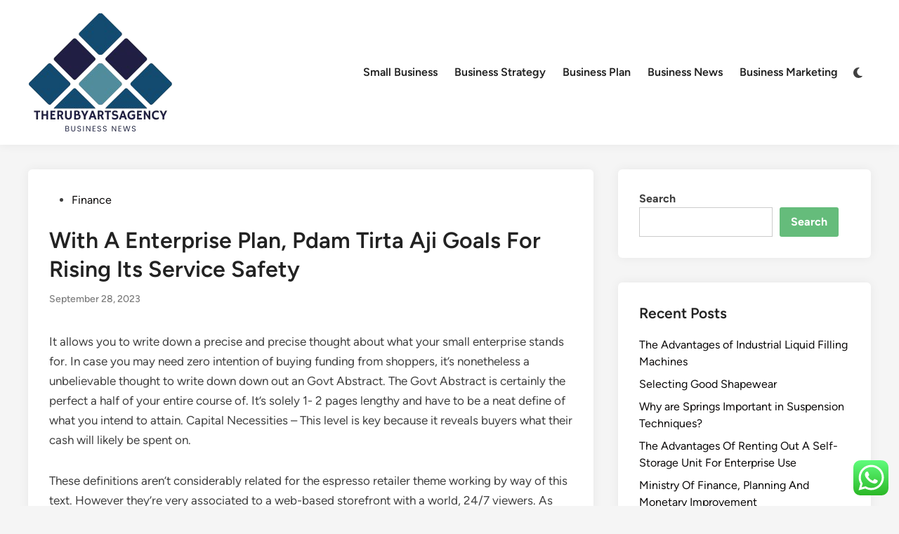

--- FILE ---
content_type: text/html; charset=UTF-8
request_url: https://therubyartsagency.com/with-a-enterprise-plan-pdam-tirta-aji-goals-for-rising-its-service-safety.html
body_size: 12908
content:
<!doctype html><html lang="en-US" prefix="og: https://ogp.me/ns#"><head><meta charset="UTF-8"><meta name="viewport" content="width=device-width, initial-scale=1"><link rel="profile" href="https://gmpg.org/xfn/11"><title>With A Enterprise Plan, Pdam Tirta Aji Goals For Rising Its Service Safety - TheRubys</title><meta name="description" content="It allows you to write down a precise and precise thought about what your small enterprise stands for. In case you may need zero intention of buying funding"/><meta name="robots" content="follow, index, max-snippet:-1, max-video-preview:-1, max-image-preview:large"/><link rel="canonical" href="https://therubyartsagency.com/with-a-enterprise-plan-pdam-tirta-aji-goals-for-rising-its-service-safety.html" /><meta property="og:locale" content="en_US" /><meta property="og:type" content="article" /><meta property="og:title" content="With A Enterprise Plan, Pdam Tirta Aji Goals For Rising Its Service Safety - TheRubys" /><meta property="og:description" content="It allows you to write down a precise and precise thought about what your small enterprise stands for. In case you may need zero intention of buying funding" /><meta property="og:url" content="https://therubyartsagency.com/with-a-enterprise-plan-pdam-tirta-aji-goals-for-rising-its-service-safety.html" /><meta property="og:site_name" content="TheRubys" /><meta property="article:tag" content="business" /><meta property="article:tag" content="increasing" /><meta property="article:tag" content="protection" /><meta property="article:tag" content="service" /><meta property="article:tag" content="tirta" /><meta property="article:section" content="Finance" /><meta property="article:published_time" content="2023-09-28T12:31:07+00:00" /><meta name="twitter:card" content="summary_large_image" /><meta name="twitter:title" content="With A Enterprise Plan, Pdam Tirta Aji Goals For Rising Its Service Safety - TheRubys" /><meta name="twitter:description" content="It allows you to write down a precise and precise thought about what your small enterprise stands for. In case you may need zero intention of buying funding" /><meta name="twitter:label1" content="Written by" /><meta name="twitter:data1" content="padk" /><meta name="twitter:label2" content="Time to read" /><meta name="twitter:data2" content="3 minutes" /> <script type="application/ld+json" class="rank-math-schema-pro">{"@context":"https://schema.org","@graph":[{"@type":["Person","Organization"],"@id":"https://therubyartsagency.com/#person","name":"Bussines Niche","logo":{"@type":"ImageObject","@id":"https://therubyartsagency.com/#logo","url":"https://therubyartsagency.com/wp-content/uploads/2024/11/cropped-Blue_Circle_World_Modern_Technology_Logo__4_-removebg-preview-150x150.png","contentUrl":"https://therubyartsagency.com/wp-content/uploads/2024/11/cropped-Blue_Circle_World_Modern_Technology_Logo__4_-removebg-preview-150x150.png","caption":"Bussines Niche","inLanguage":"en-US"},"image":{"@type":"ImageObject","@id":"https://therubyartsagency.com/#logo","url":"https://therubyartsagency.com/wp-content/uploads/2024/11/cropped-Blue_Circle_World_Modern_Technology_Logo__4_-removebg-preview-150x150.png","contentUrl":"https://therubyartsagency.com/wp-content/uploads/2024/11/cropped-Blue_Circle_World_Modern_Technology_Logo__4_-removebg-preview-150x150.png","caption":"Bussines Niche","inLanguage":"en-US"}},{"@type":"WebSite","@id":"https://therubyartsagency.com/#website","url":"https://therubyartsagency.com","name":"Bussines Niche","publisher":{"@id":"https://therubyartsagency.com/#person"},"inLanguage":"en-US"},{"@type":"BreadcrumbList","@id":"https://therubyartsagency.com/with-a-enterprise-plan-pdam-tirta-aji-goals-for-rising-its-service-safety.html#breadcrumb","itemListElement":[{"@type":"ListItem","position":"1","item":{"@id":"https://therubyartsagency.com","name":"Home"}},{"@type":"ListItem","position":"2","item":{"@id":"https://therubyartsagency.com/category/finance","name":"Finance"}},{"@type":"ListItem","position":"3","item":{"@id":"https://therubyartsagency.com/with-a-enterprise-plan-pdam-tirta-aji-goals-for-rising-its-service-safety.html","name":"With A Enterprise Plan, Pdam Tirta Aji Goals For Rising Its Service Safety"}}]},{"@type":"WebPage","@id":"https://therubyartsagency.com/with-a-enterprise-plan-pdam-tirta-aji-goals-for-rising-its-service-safety.html#webpage","url":"https://therubyartsagency.com/with-a-enterprise-plan-pdam-tirta-aji-goals-for-rising-its-service-safety.html","name":"With A Enterprise Plan, Pdam Tirta Aji Goals For Rising Its Service Safety - TheRubys","datePublished":"2023-09-28T12:31:07+00:00","dateModified":"2023-09-28T12:31:07+00:00","isPartOf":{"@id":"https://therubyartsagency.com/#website"},"inLanguage":"en-US","breadcrumb":{"@id":"https://therubyartsagency.com/with-a-enterprise-plan-pdam-tirta-aji-goals-for-rising-its-service-safety.html#breadcrumb"}},{"@type":"Person","@id":"https://therubyartsagency.com/author/padk","name":"padk","url":"https://therubyartsagency.com/author/padk","image":{"@type":"ImageObject","@id":"https://secure.gravatar.com/avatar/878a048e06d6d0503f84665fd4e01679193a59026490fe7af11df282fef1c053?s=96&amp;d=mm&amp;r=g","url":"https://secure.gravatar.com/avatar/878a048e06d6d0503f84665fd4e01679193a59026490fe7af11df282fef1c053?s=96&amp;d=mm&amp;r=g","caption":"padk","inLanguage":"en-US"},"sameAs":["https://therubyartsagency.com/"]},{"@type":"BlogPosting","headline":"With A Enterprise Plan, Pdam Tirta Aji Goals For Rising Its Service Safety - TheRubys","datePublished":"2023-09-28T12:31:07+00:00","dateModified":"2023-09-28T12:31:07+00:00","articleSection":"Finance","author":{"@id":"https://therubyartsagency.com/author/padk","name":"padk"},"publisher":{"@id":"https://therubyartsagency.com/#person"},"description":"It allows you to write down a precise and precise thought about what your small enterprise stands for. In case you may need zero intention of buying funding","name":"With A Enterprise Plan, Pdam Tirta Aji Goals For Rising Its Service Safety - TheRubys","@id":"https://therubyartsagency.com/with-a-enterprise-plan-pdam-tirta-aji-goals-for-rising-its-service-safety.html#richSnippet","isPartOf":{"@id":"https://therubyartsagency.com/with-a-enterprise-plan-pdam-tirta-aji-goals-for-rising-its-service-safety.html#webpage"},"inLanguage":"en-US","mainEntityOfPage":{"@id":"https://therubyartsagency.com/with-a-enterprise-plan-pdam-tirta-aji-goals-for-rising-its-service-safety.html#webpage"}}]}</script> <link rel="alternate" type="application/rss+xml" title="TheRubys &raquo; Feed" href="https://therubyartsagency.com/feed" /><link rel="alternate" title="oEmbed (JSON)" type="application/json+oembed" href="https://therubyartsagency.com/wp-json/oembed/1.0/embed?url=https%3A%2F%2Ftherubyartsagency.com%2Fwith-a-enterprise-plan-pdam-tirta-aji-goals-for-rising-its-service-safety.html" /><link rel="alternate" title="oEmbed (XML)" type="text/xml+oembed" href="https://therubyartsagency.com/wp-json/oembed/1.0/embed?url=https%3A%2F%2Ftherubyartsagency.com%2Fwith-a-enterprise-plan-pdam-tirta-aji-goals-for-rising-its-service-safety.html&#038;format=xml" /><link data-optimized="2" rel="stylesheet" href="https://therubyartsagency.com/wp-content/litespeed/css/3d9557e4c5a11e657f82d3050e0a0f22.css?ver=bde21" /> <script src="https://therubyartsagency.com/wp-includes/js/jquery/jquery.min.js?ver=3.7.1" id="jquery-core-js"></script> <link rel="https://api.w.org/" href="https://therubyartsagency.com/wp-json/" /><link rel="alternate" title="JSON" type="application/json" href="https://therubyartsagency.com/wp-json/wp/v2/posts/1851" /><link rel="EditURI" type="application/rsd+xml" title="RSD" href="https://therubyartsagency.com/xmlrpc.php?rsd" /><meta name="generator" content="WordPress 6.9" /><link rel='shortlink' href='https://therubyartsagency.com/?p=1851' /><link rel="icon" href="https://therubyartsagency.com/wp-content/uploads/2024/11/cropped-Blue_Circle_World_Modern_Technology_Logo__4_-removebg-preview-150x150.png" sizes="32x32" /><link rel="icon" href="https://therubyartsagency.com/wp-content/uploads/2024/11/cropped-Blue_Circle_World_Modern_Technology_Logo__4_-removebg-preview.png" sizes="192x192" /><link rel="apple-touch-icon" href="https://therubyartsagency.com/wp-content/uploads/2024/11/cropped-Blue_Circle_World_Modern_Technology_Logo__4_-removebg-preview.png" /><meta name="msapplication-TileImage" content="https://therubyartsagency.com/wp-content/uploads/2024/11/cropped-Blue_Circle_World_Modern_Technology_Logo__4_-removebg-preview.png" /></head><body class="wp-singular post-template-default single single-post postid-1851 single-format-standard wp-custom-logo wp-embed-responsive wp-theme-hybridmag hybridmag-wide hm-cl-sep hm-right-sidebar th-hm-es hm-h-de hm-footer-cols-1"><div id="page" class="site"><a class="skip-link screen-reader-text" href="#primary">Skip to content</a><header id="masthead" class="site-header hide-header-search"><div class="hm-header-inner-wrapper"><div class="hm-header-inner hm-container"><div class="hm-header-inner-left"></div><div class="site-branding-container"><div class="site-logo hm-light-mode-logo">
<a href="https://therubyartsagency.com/" class="custom-logo-link" rel="home"><img width="208" height="176" src="https://therubyartsagency.com/wp-content/uploads/2024/11/cropped-Blue_Circle_World_Modern_Technology_Logo__4_-removebg-preview.png" class="custom-logo" alt="TheRubys" decoding="async" /></a></div><div class="site-branding"></div></div><nav id="site-navigation" class="main-navigation hm-menu desktop-only"><div class="menu-secondary-menu-container"><ul id="primary-menu" class="menu"><li id="menu-item-10011771" class="menu-item menu-item-type-taxonomy menu-item-object-category menu-item-10011771"><a href="https://therubyartsagency.com/category/small-business">Small Business</a></li><li id="menu-item-10011772" class="menu-item menu-item-type-taxonomy menu-item-object-category menu-item-10011772"><a href="https://therubyartsagency.com/category/business-strategy">Business Strategy</a></li><li id="menu-item-10011773" class="menu-item menu-item-type-taxonomy menu-item-object-category menu-item-10011773"><a href="https://therubyartsagency.com/category/business-plan">Business Plan</a></li><li id="menu-item-10011774" class="menu-item menu-item-type-taxonomy menu-item-object-category menu-item-10011774"><a href="https://therubyartsagency.com/category/business-news">Business News</a></li><li id="menu-item-10011775" class="menu-item menu-item-type-taxonomy menu-item-object-category menu-item-10011775"><a href="https://therubyartsagency.com/category/business-marketing">Business Marketing</a></li></ul></div></nav><div class="hm-header-gadgets"><div class="hm-light-dark-switch">
<button
class="hm-light-dark-toggle"
data-dark-text="Switch to dark mode"
data-light-text="Switch to light mode"
>
<span class="screen-reader-text">Switch to dark mode</span>
<span class="hm-light-icon">
<svg aria-hidden="true" role="img" focusable="false" xmlns="http://www.w3.org/2000/svg" width="1em" height="1em" viewBox="0 0 512 512" class="hm-svg-icon"><path d="M256 0c-13.3 0-24 10.7-24 24l0 64c0 13.3 10.7 24 24 24s24-10.7 24-24l0-64c0-13.3-10.7-24-24-24zm0 400c-13.3 0-24 10.7-24 24l0 64c0 13.3 10.7 24 24 24s24-10.7 24-24l0-64c0-13.3-10.7-24-24-24zM488 280c13.3 0 24-10.7 24-24s-10.7-24-24-24l-64 0c-13.3 0-24 10.7-24 24s10.7 24 24 24l64 0zM112 256c0-13.3-10.7-24-24-24l-64 0c-13.3 0-24 10.7-24 24s10.7 24 24 24l64 0c13.3 0 24-10.7 24-24zM437 108.9c9.4-9.4 9.4-24.6 0-33.9s-24.6-9.4-33.9 0l-45.3 45.3c-9.4 9.4-9.4 24.6 0 33.9s24.6 9.4 33.9 0L437 108.9zM154.2 357.8c-9.4-9.4-24.6-9.4-33.9 0L75 403.1c-9.4 9.4-9.4 24.6 0 33.9s24.6 9.4 33.9 0l45.3-45.3c9.4-9.4 9.4-24.6 0-33.9zM403.1 437c9.4 9.4 24.6 9.4 33.9 0s9.4-24.6 0-33.9l-45.3-45.3c-9.4-9.4-24.6-9.4-33.9 0s-9.4 24.6 0 33.9L403.1 437zM154.2 154.2c9.4-9.4 9.4-24.6 0-33.9L108.9 75c-9.4-9.4-24.6-9.4-33.9 0s-9.4 24.6 0 33.9l45.3 45.3c9.4 9.4 24.6 9.4 33.9 0zM256 368a112 112 0 1 0 0-224 112 112 0 1 0 0 224z"></path></svg>                    </span>
<span class="hm-dark-icon">
<svg aria-hidden="true" role="img" focusable="false" xmlns="http://www.w3.org/2000/svg" width="1em" height="1em" viewBox="0 0 512 512" class="hm-svg-icon"><path d="M223.5 32C100 32 0 132.3 0 256S100 480 223.5 480c60.6 0 115.5-24.2 155.8-63.4c5-4.9 6.3-12.5 3.1-18.7s-10.1-9.7-17-8.5c-9.8 1.7-19.8 2.6-30.1 2.6c-96.9 0-175.5-78.8-175.5-176c0-65.8 36-123.1 89.3-153.3c6.1-3.5 9.2-10.5 7.7-17.3s-7.3-11.9-14.3-12.5c-6.3-.5-12.6-.8-19-.8z" /></svg>                    </span>
</button></div></div><div class="hm-header-inner-right"></div>
<button class="hm-mobile-menu-toggle">
<span class="screen-reader-text">Main Menu</span>
<svg aria-hidden="true" role="img" focusable="false" xmlns="http://www.w3.org/2000/svg" width="1em" height="1em" viewBox="0 0 448 512" class="hm-svg-icon"><path d="M0 96C0 78.3 14.3 64 32 64H416c17.7 0 32 14.3 32 32s-14.3 32-32 32H32C14.3 128 0 113.7 0 96zM0 256c0-17.7 14.3-32 32-32H416c17.7 0 32 14.3 32 32s-14.3 32-32 32H32c-17.7 0-32-14.3-32-32zM448 416c0 17.7-14.3 32-32 32H32c-17.7 0-32-14.3-32-32s14.3-32 32-32H416c17.7 0 32 14.3 32 32z" /></svg>        </button></div></div></header><div id="content" class="site-content"><div class="content-area hm-container"><main id="primary" class="site-main"><article id="post-1851" class="post-1851 post type-post status-publish format-standard hentry category-finance tag-business tag-increasing tag-protection tag-service tag-tirta hm-entry-single"><header class="entry-header">
<span class="cat-links"><span class="screen-reader-text">Posted in</span><ul class="post-categories"><li><a href="https://therubyartsagency.com/category/finance" class="cat-80" rel="category" >Finance</a></li></ul></span><h1 class="entry-title">With A Enterprise Plan, Pdam Tirta Aji Goals For Rising Its Service Safety</h1><div class="entry-meta"><span class="posted-on"><a href="https://therubyartsagency.com/with-a-enterprise-plan-pdam-tirta-aji-goals-for-rising-its-service-safety.html" rel="bookmark"><time class="entry-date published updated" datetime="2023-09-28T12:31:07+00:00">September 28, 2023</time></a></span></div></header><div class="entry-content"><p>It allows you to write down a precise and precise thought about what your small enterprise stands for. In case you may need zero intention of buying funding from shoppers, it’s nonetheless a unbelievable thought to write down down out an Govt Abstract. The Govt Abstract is certainly the perfect a half of your entire course of. It’s solely 1- 2 pages lengthy and have to be a neat define of what you intend to attain. Capital Necessities – This level is key because it reveals buyers what their cash will likely be spent on.</p><p>These definitions aren&#8217;t considerably related for the espresso retailer theme working by way of this text. However they&#8217;re very associated to a web-based storefront with a world, 24/7 viewers. As soon as the market is acknowledged, it’s a unbelievable idea to stipulate an ‘ultimate buyer’. Key Sources – Listing any belongings or help that you just use to create price for the patron. Traction is the time period used everytime you look once more on the historic progress of your organization. Virtually all startups and new enterprise fashions will make use of traction to stipulate who they&#8217;re and the place they got here from.</p><h2>Assist Understanding Of Market Measurement And Market Share With Space Charts And Pie Charts</h2><p>Enterprise financials for a lot of startups are simpler than you suppose, and a enterprise diploma is certainly not required to construct a steady monetary forecast. That talked about, do you have to want additional assist, there are a whole lot of devices and belongings in the marketplace that may help you assemble a steady monetary plan. Lastly, chances are you&#8217;ll select to include a proposed organizational chart in your marketing strategy. This isn’t essential and may truly reside in your marketing strategy’s appendix. In some unspecified time in the future, as you discover funding decisions, chances are you&#8217;ll be requested for an “org chart,” so it’s good to have one. Particular workflows, promoting methods, and enterprise milestones must showcase that you&#8217;ve an thought of how you&#8217;ll execute on the chance you’ve acknowledged.</p><p>With good timing, steady enterprise expertise, entrepreneurial drive, and considerably luck, some founders assemble thriving companies with out creating even aninformal marketing strategy. A superb marketing strategy begins with a sturdy authorities summary. It additionally adequately outlines thought feasibility, aim market insights, and the aggressive panorama, which we go over on this weblog submit. Logistics and operations are the workflows you’ll implement to make your concepts a actuality. In case you’re writing a marketing strategy to your personal planning capabilities, that&#8217;s nonetheless a necessary part to suppose about, although you may not want to include the similar degree of element as if in case you have been on the lookout for funding. Enterprise planning is usually used to secure funding, however a great deal of enterprise homeowners discover writing a plan helpful, even when they certainly not work with an investor.</p><h3>Pattern Plans</h3><p>Be a part of our Sage group to speak with enterprise folks similar to you. They don’t merely will let you with financials or accounting software program, they will additionally provide recommendation about planning your company. Who is anxious.Many merchants say they make investments as a lot within the of us as they do inside the enterprise. Share some details about folks’s roles, experience and passions. It’s moreover an environment friendly approach to share particulars about your small enterprise, to develop your contemplating and take a look at eventualities earlier than you make any modifications , and it offers you a approach to measure how points go if you do start up. Keir Thomas-Bryant Keir is Sage’s devoted professional inside the small enterprise and accountant fields.</p><ul><li>It may assist firms assess commerce attractiveness, how developments will have an effect on trade competitors, which industries a corporation must compete in, and the best way firms can place themselves for achievement.</li><li>We may even use on-line instruments to raised work together prospects, allowing them to order and pay on-line as properly as create explicit particular person profiles relating to sizes, preferences, and particular needs.</li><li>It helps to get a contemporary perspective to find out any factors chances are you&#8217;ll want missed out on.</li><li>Our social media method will encompass YouTube films of the design course of along with quite a lot of Instagram accounts and Pinterest boards showcasing expert photographs.</li><li>It turned out that was largely wrong- reducing their time and risk to get new suppliers to market was an essential.</li></ul></div><footer class="entry-footer"><div class="hm-tag-list"><span class="hm-tagged">Tagged</span><span class="tags-links hm-tags-links"><a href="https://therubyartsagency.com/tag/business" rel="tag">business</a><a href="https://therubyartsagency.com/tag/increasing" rel="tag">increasing</a><a href="https://therubyartsagency.com/tag/protection" rel="tag">protection</a><a href="https://therubyartsagency.com/tag/service" rel="tag">service</a><a href="https://therubyartsagency.com/tag/tirta" rel="tag">tirta</a></span></div></footer></article><nav class="navigation post-navigation" aria-label="Posts"><h2 class="screen-reader-text">Post navigation</h2><div class="nav-links"><div class="nav-previous"><a href="https://therubyartsagency.com/bachelor-of-enterprise-advertising-and-marketing.html" rel="prev"><span class="posts-nav-text" aria-hidden="true">Previous Article</span> <span class="screen-reader-text">Previous article:</span> <br/><span class="post-title">Bachelor Of Enterprise Advertising and marketing</span></a></div><div class="nav-next"><a href="https://therubyartsagency.com/three-sorts-of-enterprise-technique.html" rel="next"><span class="posts-nav-text" aria-hidden="true">Next Article</span> <span class="screen-reader-text">Next article:</span> <br/><span class="post-title">Three Sorts Of Enterprise Technique</span></a></div></div></nav></main><aside id="secondary" class="widget-area"><section id="block-11" class="widget widget_block widget_search"><form role="search" method="get" action="https://therubyartsagency.com/" class="wp-block-search__button-outside wp-block-search__text-button wp-block-search"    ><label class="wp-block-search__label" for="wp-block-search__input-1" >Search</label><div class="wp-block-search__inside-wrapper" ><input class="wp-block-search__input" id="wp-block-search__input-1" placeholder="" value="" type="search" name="s" required /><button aria-label="Search" class="wp-block-search__button wp-element-button" type="submit" >Search</button></div></form></section><section id="recent-posts-2" class="widget widget_recent_entries"><h2 class="widget-title">Recent Posts</h2><ul><li>
<a href="https://therubyartsagency.com/the-advantages-of-industrial-liquid-filling-machines.html">The Advantages of Industrial Liquid Filling Machines</a></li><li>
<a href="https://therubyartsagency.com/selecting-good-shapewear.html">Selecting Good Shapewear</a></li><li>
<a href="https://therubyartsagency.com/why-are-springs-important-in-suspension-techniques.html">Why are Springs Important in Suspension Techniques?</a></li><li>
<a href="https://therubyartsagency.com/the-advantages-of-renting-out-a-self-storage-unit-for-enterprise-use.html">The Advantages Of Renting Out A Self-Storage Unit For Enterprise Use</a></li><li>
<a href="https://therubyartsagency.com/ministry-of-finance-planning-and-monetary-improvement.html">Ministry Of Finance, Planning And Monetary Improvement</a></li></ul></section><section id="tag_cloud-2" class="widget widget_tag_cloud"><h2 class="widget-title">Tags</h2><div class="tagcloud"><a href="https://therubyartsagency.com/tag/analysis" class="tag-cloud-link tag-link-402 tag-link-position-1" style="font-size: 10.190476190476pt;" aria-label="analysis (30 items)">analysis</a>
<a href="https://therubyartsagency.com/tag/automotive" class="tag-cloud-link tag-link-251 tag-link-position-2" style="font-size: 10.952380952381pt;" aria-label="automotive (36 items)">automotive</a>
<a href="https://therubyartsagency.com/tag/breaking" class="tag-cloud-link tag-link-240 tag-link-position-3" style="font-size: 8pt;" aria-label="breaking (17 items)">breaking</a>
<a href="https://therubyartsagency.com/tag/business" class="tag-cloud-link tag-link-83 tag-link-position-4" style="font-size: 22pt;" aria-label="business (532 items)">business</a>
<a href="https://therubyartsagency.com/tag/college" class="tag-cloud-link tag-link-220 tag-link-position-5" style="font-size: 9.9047619047619pt;" aria-label="college (28 items)">college</a>
<a href="https://therubyartsagency.com/tag/companies" class="tag-cloud-link tag-link-230 tag-link-position-6" style="font-size: 8.3809523809524pt;" aria-label="companies (19 items)">companies</a>
<a href="https://therubyartsagency.com/tag/company" class="tag-cloud-link tag-link-175 tag-link-position-7" style="font-size: 9.1428571428571pt;" aria-label="company (23 items)">company</a>
<a href="https://therubyartsagency.com/tag/concepts" class="tag-cloud-link tag-link-288 tag-link-position-8" style="font-size: 8pt;" aria-label="concepts (17 items)">concepts</a>
<a href="https://therubyartsagency.com/tag/definition" class="tag-cloud-link tag-link-236 tag-link-position-9" style="font-size: 8.952380952381pt;" aria-label="definition (22 items)">definition</a>
<a href="https://therubyartsagency.com/tag/economic" class="tag-cloud-link tag-link-138 tag-link-position-10" style="font-size: 8.952380952381pt;" aria-label="economic (22 items)">economic</a>
<a href="https://therubyartsagency.com/tag/education" class="tag-cloud-link tag-link-508 tag-link-position-11" style="font-size: 11.619047619048pt;" aria-label="education (43 items)">education</a>
<a href="https://therubyartsagency.com/tag/estate" class="tag-cloud-link tag-link-384 tag-link-position-12" style="font-size: 10.952380952381pt;" aria-label="estate (36 items)">estate</a>
<a href="https://therubyartsagency.com/tag/fashion" class="tag-cloud-link tag-link-420 tag-link-position-13" style="font-size: 11.52380952381pt;" aria-label="fashion (42 items)">fashion</a>
<a href="https://therubyartsagency.com/tag/finance" class="tag-cloud-link tag-link-189 tag-link-position-14" style="font-size: 17.904761904762pt;" aria-label="finance (197 items)">finance</a>
<a href="https://therubyartsagency.com/tag/financial" class="tag-cloud-link tag-link-188 tag-link-position-15" style="font-size: 10.857142857143pt;" aria-label="financial (35 items)">financial</a>
<a href="https://therubyartsagency.com/tag/headlines" class="tag-cloud-link tag-link-155 tag-link-position-16" style="font-size: 8.1904761904762pt;" aria-label="headlines (18 items)">headlines</a>
<a href="https://therubyartsagency.com/tag/health" class="tag-cloud-link tag-link-369 tag-link-position-17" style="font-size: 14.761904761905pt;" aria-label="health (92 items)">health</a>
<a href="https://therubyartsagency.com/tag/house" class="tag-cloud-link tag-link-142 tag-link-position-18" style="font-size: 10.857142857143pt;" aria-label="house (35 items)">house</a>
<a href="https://therubyartsagency.com/tag/ideas" class="tag-cloud-link tag-link-143 tag-link-position-19" style="font-size: 11.142857142857pt;" aria-label="ideas (38 items)">ideas</a>
<a href="https://therubyartsagency.com/tag/improvement" class="tag-cloud-link tag-link-206 tag-link-position-20" style="font-size: 12.285714285714pt;" aria-label="improvement (50 items)">improvement</a>
<a href="https://therubyartsagency.com/tag/india" class="tag-cloud-link tag-link-209 tag-link-position-21" style="font-size: 9.1428571428571pt;" aria-label="india (23 items)">india</a>
<a href="https://therubyartsagency.com/tag/indonesia" class="tag-cloud-link tag-link-200 tag-link-position-22" style="font-size: 13.333333333333pt;" aria-label="indonesia (65 items)">indonesia</a>
<a href="https://therubyartsagency.com/tag/information" class="tag-cloud-link tag-link-271 tag-link-position-23" style="font-size: 9.3333333333333pt;" aria-label="information (24 items)">information</a>
<a href="https://therubyartsagency.com/tag/institute" class="tag-cloud-link tag-link-298 tag-link-position-24" style="font-size: 8.5714285714286pt;" aria-label="institute (20 items)">institute</a>
<a href="https://therubyartsagency.com/tag/inventory" class="tag-cloud-link tag-link-262 tag-link-position-25" style="font-size: 8.7619047619048pt;" aria-label="inventory (21 items)">inventory</a>
<a href="https://therubyartsagency.com/tag/jewelry" class="tag-cloud-link tag-link-1242 tag-link-position-26" style="font-size: 8.3809523809524pt;" aria-label="jewelry (19 items)">jewelry</a>
<a href="https://therubyartsagency.com/tag/journal" class="tag-cloud-link tag-link-104 tag-link-position-27" style="font-size: 8.3809523809524pt;" aria-label="journal (19 items)">journal</a>
<a href="https://therubyartsagency.com/tag/latest" class="tag-cloud-link tag-link-114 tag-link-position-28" style="font-size: 11.333333333333pt;" aria-label="latest (40 items)">latest</a>
<a href="https://therubyartsagency.com/tag/leisure" class="tag-cloud-link tag-link-214 tag-link-position-29" style="font-size: 11.047619047619pt;" aria-label="leisure (37 items)">leisure</a>
<a href="https://therubyartsagency.com/tag/market" class="tag-cloud-link tag-link-117 tag-link-position-30" style="font-size: 12.761904761905pt;" aria-label="market (56 items)">market</a>
<a href="https://therubyartsagency.com/tag/marketing" class="tag-cloud-link tag-link-82 tag-link-position-31" style="font-size: 14.380952380952pt;" aria-label="marketing (84 items)">marketing</a>
<a href="https://therubyartsagency.com/tag/ministry" class="tag-cloud-link tag-link-282 tag-link-position-32" style="font-size: 10.095238095238pt;" aria-label="ministry (29 items)">ministry</a>
<a href="https://therubyartsagency.com/tag/monetary" class="tag-cloud-link tag-link-167 tag-link-position-33" style="font-size: 9.4285714285714pt;" aria-label="monetary (25 items)">monetary</a>
<a href="https://therubyartsagency.com/tag/newest" class="tag-cloud-link tag-link-156 tag-link-position-34" style="font-size: 12.666666666667pt;" aria-label="newest (55 items)">newest</a>
<a href="https://therubyartsagency.com/tag/online" class="tag-cloud-link tag-link-97 tag-link-position-35" style="font-size: 13.904761904762pt;" aria-label="online (75 items)">online</a>
<a href="https://therubyartsagency.com/tag/planning" class="tag-cloud-link tag-link-174 tag-link-position-36" style="font-size: 8pt;" aria-label="planning (17 items)">planning</a>
<a href="https://therubyartsagency.com/tag/small" class="tag-cloud-link tag-link-90 tag-link-position-37" style="font-size: 13.333333333333pt;" aria-label="small (65 items)">small</a>
<a href="https://therubyartsagency.com/tag/strategy" class="tag-cloud-link tag-link-239 tag-link-position-38" style="font-size: 14.952380952381pt;" aria-label="strategy (96 items)">strategy</a>
<a href="https://therubyartsagency.com/tag/technology" class="tag-cloud-link tag-link-376 tag-link-position-39" style="font-size: 14.857142857143pt;" aria-label="technology (94 items)">technology</a>
<a href="https://therubyartsagency.com/tag/travel" class="tag-cloud-link tag-link-235 tag-link-position-40" style="font-size: 12.380952380952pt;" aria-label="travel (52 items)">travel</a>
<a href="https://therubyartsagency.com/tag/university" class="tag-cloud-link tag-link-397 tag-link-position-41" style="font-size: 8.3809523809524pt;" aria-label="university (19 items)">university</a>
<a href="https://therubyartsagency.com/tag/updates" class="tag-cloud-link tag-link-195 tag-link-position-42" style="font-size: 10.952380952381pt;" aria-label="updates (36 items)">updates</a>
<a href="https://therubyartsagency.com/tag/whats" class="tag-cloud-link tag-link-126 tag-link-position-43" style="font-size: 8.1904761904762pt;" aria-label="whats (18 items)">whats</a>
<a href="https://therubyartsagency.com/tag/world" class="tag-cloud-link tag-link-254 tag-link-position-44" style="font-size: 8.7619047619048pt;" aria-label="world (21 items)">world</a>
<a href="https://therubyartsagency.com/tag/write" class="tag-cloud-link tag-link-160 tag-link-position-45" style="font-size: 10.47619047619pt;" aria-label="write (32 items)">write</a></div></section><section id="nav_menu-3" class="widget widget_nav_menu"><h2 class="widget-title">About Us</h2><div class="menu-about-us-container"><ul id="menu-about-us" class="menu"><li id="menu-item-10011768" class="menu-item menu-item-type-post_type menu-item-object-page menu-item-10011768"><a href="https://therubyartsagency.com/contact-us">Contact Us</a></li><li id="menu-item-10011769" class="menu-item menu-item-type-post_type menu-item-object-page menu-item-10011769"><a href="https://therubyartsagency.com/disclosure-policy">Disclosure Policy</a></li><li id="menu-item-10011770" class="menu-item menu-item-type-post_type menu-item-object-page menu-item-10011770"><a href="https://therubyartsagency.com/sitemap">Sitemap</a></li></ul></div></section><section id="execphp-4" class="widget widget_execphp"><h2 class="widget-title">Partner Links Backlinks</h2><div class="execphpwidget"></div></section><section id="block-15" class="widget widget_block"><div class="wp-block-group"><div class="wp-block-group__inner-container is-layout-constrained wp-block-group-is-layout-constrained"><h2 class="wp-block-heading">Partner Link Getlinko</h2><meta name="getlinko-verify-code" content="getlinko-verify-aea7e2575fc8c2f5cd91cbeae0dccd02093e6447"/></div></div></section><section id="magenet_widget-2" class="widget widget_magenet_widget"><aside class="widget magenet_widget_box"><div class="mads-block"></div></aside></section><section id="block-16" class="widget widget_block"><meta name='outreach_verification' content='GzHQI1IyK4577dmZquMU' /></section><section id="execphp-6" class="widget widget_execphp"><div class="execphpwidget"></div></section></aside></div></div><footer id="colophon" class="site-footer"><div class="hm-footer-widget-area"><div class="hm-container hm-footer-widgets-inner"><div class="hm-footer-column"></div></div></div><div class="hm-footer-bottom"><div class="hm-container hm-footer-bottom-content"><div class="hm-footer-copyright">
Copyright &#169; 2026 <a href="https://therubyartsagency.com/" title="TheRubys" >TheRubys</a>.</div><div class="hm-designer-credit">
Powered by <a href="https://wordpress.org" target="_blank">WordPress</a> and <a href="https://themezhut.com/themes/hybridmag/" target="_blank">HybridMag</a>.</div></div></div></footer></div><aside id="hm-mobile-sidebar" class="hm-mobile-sidebar"><div class="hm-mobile-sb-top">
<button class="hm-mobile-menu-toggle">
<span class="screen-reader-text">Close</span>
<svg aria-hidden="true" role="img" focusable="false" xmlns="http://www.w3.org/2000/svg" width="1em" height="1em" viewBox="0 0 384 512" class="hm-svg-icon"><path d="M342.6 150.6c12.5-12.5 12.5-32.8 0-45.3s-32.8-12.5-45.3 0L192 210.7 86.6 105.4c-12.5-12.5-32.8-12.5-45.3 0s-12.5 32.8 0 45.3L146.7 256 41.4 361.4c-12.5 12.5-12.5 32.8 0 45.3s32.8 12.5 45.3 0L192 301.3 297.4 406.6c12.5 12.5 32.8 12.5 45.3 0s12.5-32.8 0-45.3L237.3 256 342.6 150.6z" /></svg>		</button></div><div class="hm-mobile-menu-main hm-mobile-menu"><div class="menu-secondary-menu-container"><ul id="primary-menu" class="menu"><li class="menu-item menu-item-type-taxonomy menu-item-object-category menu-item-10011771"><a href="https://therubyartsagency.com/category/small-business">Small Business</a></li><li class="menu-item menu-item-type-taxonomy menu-item-object-category menu-item-10011772"><a href="https://therubyartsagency.com/category/business-strategy">Business Strategy</a></li><li class="menu-item menu-item-type-taxonomy menu-item-object-category menu-item-10011773"><a href="https://therubyartsagency.com/category/business-plan">Business Plan</a></li><li class="menu-item menu-item-type-taxonomy menu-item-object-category menu-item-10011774"><a href="https://therubyartsagency.com/category/business-news">Business News</a></li><li class="menu-item menu-item-type-taxonomy menu-item-object-category menu-item-10011775"><a href="https://therubyartsagency.com/category/business-marketing">Business Marketing</a></li></ul></div></div><div class="hm-light-dark-switch">
<button
class="hm-light-dark-toggle"
data-dark-text="Switch to dark mode"
data-light-text="Switch to light mode"
>
<span class="screen-reader-text">Switch to dark mode</span>
<span class="hm-light-icon">
<svg aria-hidden="true" role="img" focusable="false" xmlns="http://www.w3.org/2000/svg" width="1em" height="1em" viewBox="0 0 512 512" class="hm-svg-icon"><path d="M256 0c-13.3 0-24 10.7-24 24l0 64c0 13.3 10.7 24 24 24s24-10.7 24-24l0-64c0-13.3-10.7-24-24-24zm0 400c-13.3 0-24 10.7-24 24l0 64c0 13.3 10.7 24 24 24s24-10.7 24-24l0-64c0-13.3-10.7-24-24-24zM488 280c13.3 0 24-10.7 24-24s-10.7-24-24-24l-64 0c-13.3 0-24 10.7-24 24s10.7 24 24 24l64 0zM112 256c0-13.3-10.7-24-24-24l-64 0c-13.3 0-24 10.7-24 24s10.7 24 24 24l64 0c13.3 0 24-10.7 24-24zM437 108.9c9.4-9.4 9.4-24.6 0-33.9s-24.6-9.4-33.9 0l-45.3 45.3c-9.4 9.4-9.4 24.6 0 33.9s24.6 9.4 33.9 0L437 108.9zM154.2 357.8c-9.4-9.4-24.6-9.4-33.9 0L75 403.1c-9.4 9.4-9.4 24.6 0 33.9s24.6 9.4 33.9 0l45.3-45.3c9.4-9.4 9.4-24.6 0-33.9zM403.1 437c9.4 9.4 24.6 9.4 33.9 0s9.4-24.6 0-33.9l-45.3-45.3c-9.4-9.4-24.6-9.4-33.9 0s-9.4 24.6 0 33.9L403.1 437zM154.2 154.2c9.4-9.4 9.4-24.6 0-33.9L108.9 75c-9.4-9.4-24.6-9.4-33.9 0s-9.4 24.6 0 33.9l45.3 45.3c9.4 9.4 24.6 9.4 33.9 0zM256 368a112 112 0 1 0 0-224 112 112 0 1 0 0 224z"></path></svg>                    </span>
<span class="hm-dark-icon">
<svg aria-hidden="true" role="img" focusable="false" xmlns="http://www.w3.org/2000/svg" width="1em" height="1em" viewBox="0 0 512 512" class="hm-svg-icon"><path d="M223.5 32C100 32 0 132.3 0 256S100 480 223.5 480c60.6 0 115.5-24.2 155.8-63.4c5-4.9 6.3-12.5 3.1-18.7s-10.1-9.7-17-8.5c-9.8 1.7-19.8 2.6-30.1 2.6c-96.9 0-175.5-78.8-175.5-176c0-65.8 36-123.1 89.3-153.3c6.1-3.5 9.2-10.5 7.7-17.3s-7.3-11.9-14.3-12.5c-6.3-.5-12.6-.8-19-.8z" /></svg>                    </span>
</button></div></aside> <script type="text/javascript">var _acic={dataProvider:10};(function(){var e=document.createElement("script");e.type="text/javascript";e.async=true;e.src="https://www.acint.net/aci.js";var t=document.getElementsByTagName("script")[0];t.parentNode.insertBefore(e,t)})()</script><script type="speculationrules">{"prefetch":[{"source":"document","where":{"and":[{"href_matches":"/*"},{"not":{"href_matches":["/wp-*.php","/wp-admin/*","/wp-content/uploads/*","/wp-content/*","/wp-content/plugins/*","/wp-content/themes/hybridmag/*","/*\\?(.+)"]}},{"not":{"selector_matches":"a[rel~=\"nofollow\"]"}},{"not":{"selector_matches":".no-prefetch, .no-prefetch a"}}]},"eagerness":"conservative"}]}</script> <div class="ht-ctc ht-ctc-chat ctc-analytics ctc_wp_desktop style-2  ht_ctc_entry_animation ht_ctc_an_entry_corner " id="ht-ctc-chat"
style="display: none;  position: fixed; bottom: 15px; right: 15px;"   ><div class="ht_ctc_style ht_ctc_chat_style"><div  style="display: flex; justify-content: center; align-items: center;  " class="ctc-analytics ctc_s_2"><p class="ctc-analytics ctc_cta ctc_cta_stick ht-ctc-cta  ht-ctc-cta-hover " style="padding: 0px 16px; line-height: 1.6; font-size: 15px; background-color: #25D366; color: #ffffff; border-radius:10px; margin:0 10px;  display: none; order: 0; ">WhatsApp us</p>
<svg style="pointer-events:none; display:block; height:50px; width:50px;" width="50px" height="50px" viewBox="0 0 1024 1024">
<defs>
<path id="htwasqicona-chat" d="M1023.941 765.153c0 5.606-.171 17.766-.508 27.159-.824 22.982-2.646 52.639-5.401 66.151-4.141 20.306-10.392 39.472-18.542 55.425-9.643 18.871-21.943 35.775-36.559 50.364-14.584 14.56-31.472 26.812-50.315 36.416-16.036 8.172-35.322 14.426-55.744 18.549-13.378 2.701-42.812 4.488-65.648 5.3-9.402.336-21.564.505-27.15.505l-504.226-.081c-5.607 0-17.765-.172-27.158-.509-22.983-.824-52.639-2.646-66.152-5.4-20.306-4.142-39.473-10.392-55.425-18.542-18.872-9.644-35.775-21.944-50.364-36.56-14.56-14.584-26.812-31.471-36.415-50.314-8.174-16.037-14.428-35.323-18.551-55.744-2.7-13.378-4.487-42.812-5.3-65.649-.334-9.401-.503-21.563-.503-27.148l.08-504.228c0-5.607.171-17.766.508-27.159.825-22.983 2.646-52.639 5.401-66.151 4.141-20.306 10.391-39.473 18.542-55.426C34.154 93.24 46.455 76.336 61.07 61.747c14.584-14.559 31.472-26.812 50.315-36.416 16.037-8.172 35.324-14.426 55.745-18.549 13.377-2.701 42.812-4.488 65.648-5.3 9.402-.335 21.565-.504 27.149-.504l504.227.081c5.608 0 17.766.171 27.159.508 22.983.825 52.638 2.646 66.152 5.401 20.305 4.141 39.472 10.391 55.425 18.542 18.871 9.643 35.774 21.944 50.363 36.559 14.559 14.584 26.812 31.471 36.415 50.315 8.174 16.037 14.428 35.323 18.551 55.744 2.7 13.378 4.486 42.812 5.3 65.649.335 9.402.504 21.564.504 27.15l-.082 504.226z"/>
</defs>
<linearGradient id="htwasqiconb-chat" gradientUnits="userSpaceOnUse" x1="512.001" y1=".978" x2="512.001" y2="1025.023">
<stop offset="0" stop-color="#61fd7d"/>
<stop offset="1" stop-color="#2bb826"/>
</linearGradient>
<use xlink:href="#htwasqicona-chat" overflow="visible" style="fill: url(#htwasqiconb-chat)" fill="url(#htwasqiconb-chat)"/>
<g>
<path style="fill: #FFFFFF;" fill="#FFF" d="M783.302 243.246c-69.329-69.387-161.529-107.619-259.763-107.658-202.402 0-367.133 164.668-367.214 367.072-.026 64.699 16.883 127.854 49.017 183.522l-52.096 190.229 194.665-51.047c53.636 29.244 114.022 44.656 175.482 44.682h.151c202.382 0 367.128-164.688 367.21-367.094.039-98.087-38.121-190.319-107.452-259.706zM523.544 808.047h-.125c-54.767-.021-108.483-14.729-155.344-42.529l-11.146-6.612-115.517 30.293 30.834-112.592-7.259-11.544c-30.552-48.579-46.688-104.729-46.664-162.379.066-168.229 136.985-305.096 305.339-305.096 81.521.031 158.154 31.811 215.779 89.482s89.342 134.332 89.312 215.859c-.066 168.243-136.984 305.118-305.209 305.118zm167.415-228.515c-9.177-4.591-54.286-26.782-62.697-29.843-8.41-3.062-14.526-4.592-20.645 4.592-6.115 9.182-23.699 29.843-29.053 35.964-5.352 6.122-10.704 6.888-19.879 2.296-9.176-4.591-38.74-14.277-73.786-45.526-27.275-24.319-45.691-54.359-51.043-63.543-5.352-9.183-.569-14.146 4.024-18.72 4.127-4.109 9.175-10.713 13.763-16.069 4.587-5.355 6.117-9.183 9.175-15.304 3.059-6.122 1.529-11.479-.765-16.07-2.293-4.591-20.644-49.739-28.29-68.104-7.447-17.886-15.013-15.466-20.645-15.747-5.346-.266-11.469-.322-17.585-.322s-16.057 2.295-24.467 11.478-32.113 31.374-32.113 76.521c0 45.147 32.877 88.764 37.465 94.885 4.588 6.122 64.699 98.771 156.741 138.502 21.892 9.45 38.982 15.094 52.308 19.322 21.98 6.979 41.982 5.995 57.793 3.634 17.628-2.633 54.284-22.189 61.932-43.615 7.646-21.427 7.646-39.791 5.352-43.617-2.294-3.826-8.41-6.122-17.585-10.714z"/>
</g>
</svg></div></div></div>
<span class="ht_ctc_chat_data" data-settings="{&quot;number&quot;:&quot;6289634888810&quot;,&quot;pre_filled&quot;:&quot;&quot;,&quot;dis_m&quot;:&quot;show&quot;,&quot;dis_d&quot;:&quot;show&quot;,&quot;css&quot;:&quot;cursor: pointer; z-index: 99999999;&quot;,&quot;pos_d&quot;:&quot;position: fixed; bottom: 15px; right: 15px;&quot;,&quot;pos_m&quot;:&quot;position: fixed; bottom: 15px; right: 15px;&quot;,&quot;side_d&quot;:&quot;right&quot;,&quot;side_m&quot;:&quot;right&quot;,&quot;schedule&quot;:&quot;no&quot;,&quot;se&quot;:150,&quot;ani&quot;:&quot;no-animation&quot;,&quot;url_target_d&quot;:&quot;_blank&quot;,&quot;ga&quot;:&quot;yes&quot;,&quot;gtm&quot;:&quot;1&quot;,&quot;fb&quot;:&quot;yes&quot;,&quot;webhook_format&quot;:&quot;json&quot;,&quot;g_init&quot;:&quot;default&quot;,&quot;g_an_event_name&quot;:&quot;click to chat&quot;,&quot;gtm_event_name&quot;:&quot;Click to Chat&quot;,&quot;pixel_event_name&quot;:&quot;Click to Chat by HoliThemes&quot;}" data-rest="f063e77be3"></span> <script id="ht_ctc_app_js-js-extra">var ht_ctc_chat_var = {"number":"6289634888810","pre_filled":"","dis_m":"show","dis_d":"show","css":"cursor: pointer; z-index: 99999999;","pos_d":"position: fixed; bottom: 15px; right: 15px;","pos_m":"position: fixed; bottom: 15px; right: 15px;","side_d":"right","side_m":"right","schedule":"no","se":"150","ani":"no-animation","url_target_d":"_blank","ga":"yes","gtm":"1","fb":"yes","webhook_format":"json","g_init":"default","g_an_event_name":"click to chat","gtm_event_name":"Click to Chat","pixel_event_name":"Click to Chat by HoliThemes"};
var ht_ctc_variables = {"g_an_event_name":"click to chat","gtm_event_name":"Click to Chat","pixel_event_type":"trackCustom","pixel_event_name":"Click to Chat by HoliThemes","g_an_params":["g_an_param_1","g_an_param_2","g_an_param_3"],"g_an_param_1":{"key":"number","value":"{number}"},"g_an_param_2":{"key":"title","value":"{title}"},"g_an_param_3":{"key":"url","value":"{url}"},"pixel_params":["pixel_param_1","pixel_param_2","pixel_param_3","pixel_param_4"],"pixel_param_1":{"key":"Category","value":"Click to Chat for WhatsApp"},"pixel_param_2":{"key":"ID","value":"{number}"},"pixel_param_3":{"key":"Title","value":"{title}"},"pixel_param_4":{"key":"URL","value":"{url}"},"gtm_params":["gtm_param_1","gtm_param_2","gtm_param_3","gtm_param_4","gtm_param_5"],"gtm_param_1":{"key":"type","value":"chat"},"gtm_param_2":{"key":"number","value":"{number}"},"gtm_param_3":{"key":"title","value":"{title}"},"gtm_param_4":{"key":"url","value":"{url}"},"gtm_param_5":{"key":"ref","value":"dataLayer push"}};
//# sourceURL=ht_ctc_app_js-js-extra</script> <script id="wp-emoji-settings" type="application/json">{"baseUrl":"https://s.w.org/images/core/emoji/17.0.2/72x72/","ext":".png","svgUrl":"https://s.w.org/images/core/emoji/17.0.2/svg/","svgExt":".svg","source":{"concatemoji":"https://therubyartsagency.com/wp-includes/js/wp-emoji-release.min.js?ver=6.9"}}</script> <script type="module">/*! This file is auto-generated */
const a=JSON.parse(document.getElementById("wp-emoji-settings").textContent),o=(window._wpemojiSettings=a,"wpEmojiSettingsSupports"),s=["flag","emoji"];function i(e){try{var t={supportTests:e,timestamp:(new Date).valueOf()};sessionStorage.setItem(o,JSON.stringify(t))}catch(e){}}function c(e,t,n){e.clearRect(0,0,e.canvas.width,e.canvas.height),e.fillText(t,0,0);t=new Uint32Array(e.getImageData(0,0,e.canvas.width,e.canvas.height).data);e.clearRect(0,0,e.canvas.width,e.canvas.height),e.fillText(n,0,0);const a=new Uint32Array(e.getImageData(0,0,e.canvas.width,e.canvas.height).data);return t.every((e,t)=>e===a[t])}function p(e,t){e.clearRect(0,0,e.canvas.width,e.canvas.height),e.fillText(t,0,0);var n=e.getImageData(16,16,1,1);for(let e=0;e<n.data.length;e++)if(0!==n.data[e])return!1;return!0}function u(e,t,n,a){switch(t){case"flag":return n(e,"\ud83c\udff3\ufe0f\u200d\u26a7\ufe0f","\ud83c\udff3\ufe0f\u200b\u26a7\ufe0f")?!1:!n(e,"\ud83c\udde8\ud83c\uddf6","\ud83c\udde8\u200b\ud83c\uddf6")&&!n(e,"\ud83c\udff4\udb40\udc67\udb40\udc62\udb40\udc65\udb40\udc6e\udb40\udc67\udb40\udc7f","\ud83c\udff4\u200b\udb40\udc67\u200b\udb40\udc62\u200b\udb40\udc65\u200b\udb40\udc6e\u200b\udb40\udc67\u200b\udb40\udc7f");case"emoji":return!a(e,"\ud83e\u1fac8")}return!1}function f(e,t,n,a){let r;const o=(r="undefined"!=typeof WorkerGlobalScope&&self instanceof WorkerGlobalScope?new OffscreenCanvas(300,150):document.createElement("canvas")).getContext("2d",{willReadFrequently:!0}),s=(o.textBaseline="top",o.font="600 32px Arial",{});return e.forEach(e=>{s[e]=t(o,e,n,a)}),s}function r(e){var t=document.createElement("script");t.src=e,t.defer=!0,document.head.appendChild(t)}a.supports={everything:!0,everythingExceptFlag:!0},new Promise(t=>{let n=function(){try{var e=JSON.parse(sessionStorage.getItem(o));if("object"==typeof e&&"number"==typeof e.timestamp&&(new Date).valueOf()<e.timestamp+604800&&"object"==typeof e.supportTests)return e.supportTests}catch(e){}return null}();if(!n){if("undefined"!=typeof Worker&&"undefined"!=typeof OffscreenCanvas&&"undefined"!=typeof URL&&URL.createObjectURL&&"undefined"!=typeof Blob)try{var e="postMessage("+f.toString()+"("+[JSON.stringify(s),u.toString(),c.toString(),p.toString()].join(",")+"));",a=new Blob([e],{type:"text/javascript"});const r=new Worker(URL.createObjectURL(a),{name:"wpTestEmojiSupports"});return void(r.onmessage=e=>{i(n=e.data),r.terminate(),t(n)})}catch(e){}i(n=f(s,u,c,p))}t(n)}).then(e=>{for(const n in e)a.supports[n]=e[n],a.supports.everything=a.supports.everything&&a.supports[n],"flag"!==n&&(a.supports.everythingExceptFlag=a.supports.everythingExceptFlag&&a.supports[n]);var t;a.supports.everythingExceptFlag=a.supports.everythingExceptFlag&&!a.supports.flag,a.supports.everything||((t=a.source||{}).concatemoji?r(t.concatemoji):t.wpemoji&&t.twemoji&&(r(t.twemoji),r(t.wpemoji)))});
//# sourceURL=https://therubyartsagency.com/wp-includes/js/wp-emoji-loader.min.js</script> <script data-optimized="1" src="https://therubyartsagency.com/wp-content/litespeed/js/d241ae24a3e1a3069d7ecb040dda8842.js?ver=bde21"></script><script defer src="https://static.cloudflareinsights.com/beacon.min.js/vcd15cbe7772f49c399c6a5babf22c1241717689176015" integrity="sha512-ZpsOmlRQV6y907TI0dKBHq9Md29nnaEIPlkf84rnaERnq6zvWvPUqr2ft8M1aS28oN72PdrCzSjY4U6VaAw1EQ==" data-cf-beacon='{"version":"2024.11.0","token":"b0073c4a84ab49f197b0afd9461c9251","r":1,"server_timing":{"name":{"cfCacheStatus":true,"cfEdge":true,"cfExtPri":true,"cfL4":true,"cfOrigin":true,"cfSpeedBrain":true},"location_startswith":null}}' crossorigin="anonymous"></script>
</body></html>
<!-- Page optimized by LiteSpeed Cache @2026-01-15 10:26:44 -->

<!-- Page cached by LiteSpeed Cache 7.7 on 2026-01-15 10:26:44 -->